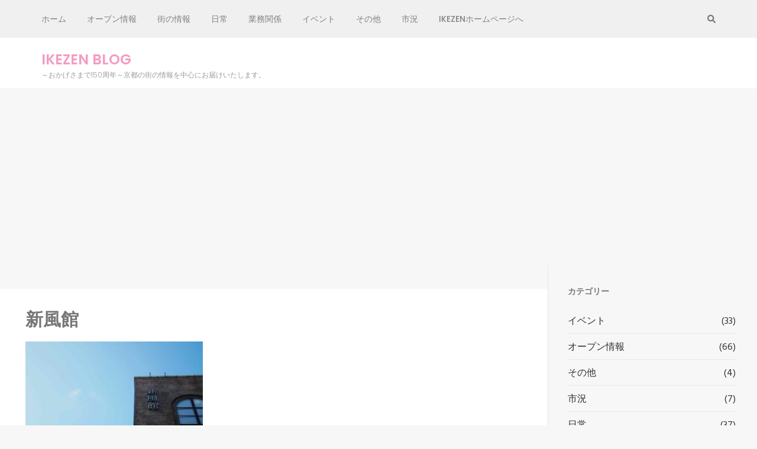

--- FILE ---
content_type: text/html; charset=UTF-8
request_url: https://blog.ikezen.net/%E6%96%B0%E9%A2%A8%E9%A4%A8/
body_size: 13702
content:
    <!DOCTYPE html>
    <html lang="ja">
    
<head>

    <meta charset="UTF-8">
    <meta name="viewport" content="width=device-width, initial-scale=1">
    <link rel="profile" href="https://gmpg.org/xfn/11">
    <link rel="pingback" href="https://blog.ikezen.net/xmlrpc.php">
    <title>新風館 &#8211; IKEZEN BLOG</title>
<meta name='robots' content='max-image-preview:large' />
<link rel='dns-prefetch' href='//fonts.googleapis.com' />
<link rel="alternate" type="application/rss+xml" title="IKEZEN BLOG &raquo; フィード" href="https://blog.ikezen.net/feed/" />
<link rel="alternate" type="application/rss+xml" title="IKEZEN BLOG &raquo; コメントフィード" href="https://blog.ikezen.net/comments/feed/" />
<link rel="alternate" type="application/rss+xml" title="IKEZEN BLOG &raquo; 新風館 のコメントのフィード" href="https://blog.ikezen.net/feed/?attachment_id=693" />
<link rel="alternate" title="oEmbed (JSON)" type="application/json+oembed" href="https://blog.ikezen.net/wp-json/oembed/1.0/embed?url=https%3A%2F%2Fblog.ikezen.net%2F%25e6%2596%25b0%25e9%25a2%25a8%25e9%25a4%25a8%2F" />
<link rel="alternate" title="oEmbed (XML)" type="text/xml+oembed" href="https://blog.ikezen.net/wp-json/oembed/1.0/embed?url=https%3A%2F%2Fblog.ikezen.net%2F%25e6%2596%25b0%25e9%25a2%25a8%25e9%25a4%25a8%2F&#038;format=xml" />
		<!-- This site uses the Google Analytics by MonsterInsights plugin v9.11.1 - Using Analytics tracking - https://www.monsterinsights.com/ -->
							<script src="//www.googletagmanager.com/gtag/js?id=G-JG9B39L0BP"  data-cfasync="false" data-wpfc-render="false" type="text/javascript" async></script>
			<script data-cfasync="false" data-wpfc-render="false" type="text/javascript">
				var mi_version = '9.11.1';
				var mi_track_user = true;
				var mi_no_track_reason = '';
								var MonsterInsightsDefaultLocations = {"page_location":"https:\/\/blog.ikezen.net\/%E6%96%B0%E9%A2%A8%E9%A4%A8\/"};
								if ( typeof MonsterInsightsPrivacyGuardFilter === 'function' ) {
					var MonsterInsightsLocations = (typeof MonsterInsightsExcludeQuery === 'object') ? MonsterInsightsPrivacyGuardFilter( MonsterInsightsExcludeQuery ) : MonsterInsightsPrivacyGuardFilter( MonsterInsightsDefaultLocations );
				} else {
					var MonsterInsightsLocations = (typeof MonsterInsightsExcludeQuery === 'object') ? MonsterInsightsExcludeQuery : MonsterInsightsDefaultLocations;
				}

								var disableStrs = [
										'ga-disable-G-JG9B39L0BP',
									];

				/* Function to detect opted out users */
				function __gtagTrackerIsOptedOut() {
					for (var index = 0; index < disableStrs.length; index++) {
						if (document.cookie.indexOf(disableStrs[index] + '=true') > -1) {
							return true;
						}
					}

					return false;
				}

				/* Disable tracking if the opt-out cookie exists. */
				if (__gtagTrackerIsOptedOut()) {
					for (var index = 0; index < disableStrs.length; index++) {
						window[disableStrs[index]] = true;
					}
				}

				/* Opt-out function */
				function __gtagTrackerOptout() {
					for (var index = 0; index < disableStrs.length; index++) {
						document.cookie = disableStrs[index] + '=true; expires=Thu, 31 Dec 2099 23:59:59 UTC; path=/';
						window[disableStrs[index]] = true;
					}
				}

				if ('undefined' === typeof gaOptout) {
					function gaOptout() {
						__gtagTrackerOptout();
					}
				}
								window.dataLayer = window.dataLayer || [];

				window.MonsterInsightsDualTracker = {
					helpers: {},
					trackers: {},
				};
				if (mi_track_user) {
					function __gtagDataLayer() {
						dataLayer.push(arguments);
					}

					function __gtagTracker(type, name, parameters) {
						if (!parameters) {
							parameters = {};
						}

						if (parameters.send_to) {
							__gtagDataLayer.apply(null, arguments);
							return;
						}

						if (type === 'event') {
														parameters.send_to = monsterinsights_frontend.v4_id;
							var hookName = name;
							if (typeof parameters['event_category'] !== 'undefined') {
								hookName = parameters['event_category'] + ':' + name;
							}

							if (typeof MonsterInsightsDualTracker.trackers[hookName] !== 'undefined') {
								MonsterInsightsDualTracker.trackers[hookName](parameters);
							} else {
								__gtagDataLayer('event', name, parameters);
							}
							
						} else {
							__gtagDataLayer.apply(null, arguments);
						}
					}

					__gtagTracker('js', new Date());
					__gtagTracker('set', {
						'developer_id.dZGIzZG': true,
											});
					if ( MonsterInsightsLocations.page_location ) {
						__gtagTracker('set', MonsterInsightsLocations);
					}
										__gtagTracker('config', 'G-JG9B39L0BP', {"forceSSL":"true"} );
										window.gtag = __gtagTracker;										(function () {
						/* https://developers.google.com/analytics/devguides/collection/analyticsjs/ */
						/* ga and __gaTracker compatibility shim. */
						var noopfn = function () {
							return null;
						};
						var newtracker = function () {
							return new Tracker();
						};
						var Tracker = function () {
							return null;
						};
						var p = Tracker.prototype;
						p.get = noopfn;
						p.set = noopfn;
						p.send = function () {
							var args = Array.prototype.slice.call(arguments);
							args.unshift('send');
							__gaTracker.apply(null, args);
						};
						var __gaTracker = function () {
							var len = arguments.length;
							if (len === 0) {
								return;
							}
							var f = arguments[len - 1];
							if (typeof f !== 'object' || f === null || typeof f.hitCallback !== 'function') {
								if ('send' === arguments[0]) {
									var hitConverted, hitObject = false, action;
									if ('event' === arguments[1]) {
										if ('undefined' !== typeof arguments[3]) {
											hitObject = {
												'eventAction': arguments[3],
												'eventCategory': arguments[2],
												'eventLabel': arguments[4],
												'value': arguments[5] ? arguments[5] : 1,
											}
										}
									}
									if ('pageview' === arguments[1]) {
										if ('undefined' !== typeof arguments[2]) {
											hitObject = {
												'eventAction': 'page_view',
												'page_path': arguments[2],
											}
										}
									}
									if (typeof arguments[2] === 'object') {
										hitObject = arguments[2];
									}
									if (typeof arguments[5] === 'object') {
										Object.assign(hitObject, arguments[5]);
									}
									if ('undefined' !== typeof arguments[1].hitType) {
										hitObject = arguments[1];
										if ('pageview' === hitObject.hitType) {
											hitObject.eventAction = 'page_view';
										}
									}
									if (hitObject) {
										action = 'timing' === arguments[1].hitType ? 'timing_complete' : hitObject.eventAction;
										hitConverted = mapArgs(hitObject);
										__gtagTracker('event', action, hitConverted);
									}
								}
								return;
							}

							function mapArgs(args) {
								var arg, hit = {};
								var gaMap = {
									'eventCategory': 'event_category',
									'eventAction': 'event_action',
									'eventLabel': 'event_label',
									'eventValue': 'event_value',
									'nonInteraction': 'non_interaction',
									'timingCategory': 'event_category',
									'timingVar': 'name',
									'timingValue': 'value',
									'timingLabel': 'event_label',
									'page': 'page_path',
									'location': 'page_location',
									'title': 'page_title',
									'referrer' : 'page_referrer',
								};
								for (arg in args) {
																		if (!(!args.hasOwnProperty(arg) || !gaMap.hasOwnProperty(arg))) {
										hit[gaMap[arg]] = args[arg];
									} else {
										hit[arg] = args[arg];
									}
								}
								return hit;
							}

							try {
								f.hitCallback();
							} catch (ex) {
							}
						};
						__gaTracker.create = newtracker;
						__gaTracker.getByName = newtracker;
						__gaTracker.getAll = function () {
							return [];
						};
						__gaTracker.remove = noopfn;
						__gaTracker.loaded = true;
						window['__gaTracker'] = __gaTracker;
					})();
									} else {
										console.log("");
					(function () {
						function __gtagTracker() {
							return null;
						}

						window['__gtagTracker'] = __gtagTracker;
						window['gtag'] = __gtagTracker;
					})();
									}
			</script>
							<!-- / Google Analytics by MonsterInsights -->
		<!-- blog.ikezen.net is managing ads with Advanced Ads 2.0.16 – https://wpadvancedads.com/ --><script id="ikeze-ready">
			window.advanced_ads_ready=function(e,a){a=a||"complete";var d=function(e){return"interactive"===a?"loading"!==e:"complete"===e};d(document.readyState)?e():document.addEventListener("readystatechange",(function(a){d(a.target.readyState)&&e()}),{once:"interactive"===a})},window.advanced_ads_ready_queue=window.advanced_ads_ready_queue||[];		</script>
		<style id='wp-img-auto-sizes-contain-inline-css' type='text/css'>
img:is([sizes=auto i],[sizes^="auto," i]){contain-intrinsic-size:3000px 1500px}
/*# sourceURL=wp-img-auto-sizes-contain-inline-css */
</style>
<style id='wp-emoji-styles-inline-css' type='text/css'>

	img.wp-smiley, img.emoji {
		display: inline !important;
		border: none !important;
		box-shadow: none !important;
		height: 1em !important;
		width: 1em !important;
		margin: 0 0.07em !important;
		vertical-align: -0.1em !important;
		background: none !important;
		padding: 0 !important;
	}
/*# sourceURL=wp-emoji-styles-inline-css */
</style>
<link rel='stylesheet' id='wp-block-library-css' href='https://blog.ikezen.net/wp-includes/css/dist/block-library/style.min.css?ver=6.9' type='text/css' media='all' />
<style id='classic-theme-styles-inline-css' type='text/css'>
/*! This file is auto-generated */
.wp-block-button__link{color:#fff;background-color:#32373c;border-radius:9999px;box-shadow:none;text-decoration:none;padding:calc(.667em + 2px) calc(1.333em + 2px);font-size:1.125em}.wp-block-file__button{background:#32373c;color:#fff;text-decoration:none}
/*# sourceURL=/wp-includes/css/classic-themes.min.css */
</style>
<style id='global-styles-inline-css' type='text/css'>
:root{--wp--preset--aspect-ratio--square: 1;--wp--preset--aspect-ratio--4-3: 4/3;--wp--preset--aspect-ratio--3-4: 3/4;--wp--preset--aspect-ratio--3-2: 3/2;--wp--preset--aspect-ratio--2-3: 2/3;--wp--preset--aspect-ratio--16-9: 16/9;--wp--preset--aspect-ratio--9-16: 9/16;--wp--preset--color--black: #000000;--wp--preset--color--cyan-bluish-gray: #abb8c3;--wp--preset--color--white: #ffffff;--wp--preset--color--pale-pink: #f78da7;--wp--preset--color--vivid-red: #cf2e2e;--wp--preset--color--luminous-vivid-orange: #ff6900;--wp--preset--color--luminous-vivid-amber: #fcb900;--wp--preset--color--light-green-cyan: #7bdcb5;--wp--preset--color--vivid-green-cyan: #00d084;--wp--preset--color--pale-cyan-blue: #8ed1fc;--wp--preset--color--vivid-cyan-blue: #0693e3;--wp--preset--color--vivid-purple: #9b51e0;--wp--preset--gradient--vivid-cyan-blue-to-vivid-purple: linear-gradient(135deg,rgb(6,147,227) 0%,rgb(155,81,224) 100%);--wp--preset--gradient--light-green-cyan-to-vivid-green-cyan: linear-gradient(135deg,rgb(122,220,180) 0%,rgb(0,208,130) 100%);--wp--preset--gradient--luminous-vivid-amber-to-luminous-vivid-orange: linear-gradient(135deg,rgb(252,185,0) 0%,rgb(255,105,0) 100%);--wp--preset--gradient--luminous-vivid-orange-to-vivid-red: linear-gradient(135deg,rgb(255,105,0) 0%,rgb(207,46,46) 100%);--wp--preset--gradient--very-light-gray-to-cyan-bluish-gray: linear-gradient(135deg,rgb(238,238,238) 0%,rgb(169,184,195) 100%);--wp--preset--gradient--cool-to-warm-spectrum: linear-gradient(135deg,rgb(74,234,220) 0%,rgb(151,120,209) 20%,rgb(207,42,186) 40%,rgb(238,44,130) 60%,rgb(251,105,98) 80%,rgb(254,248,76) 100%);--wp--preset--gradient--blush-light-purple: linear-gradient(135deg,rgb(255,206,236) 0%,rgb(152,150,240) 100%);--wp--preset--gradient--blush-bordeaux: linear-gradient(135deg,rgb(254,205,165) 0%,rgb(254,45,45) 50%,rgb(107,0,62) 100%);--wp--preset--gradient--luminous-dusk: linear-gradient(135deg,rgb(255,203,112) 0%,rgb(199,81,192) 50%,rgb(65,88,208) 100%);--wp--preset--gradient--pale-ocean: linear-gradient(135deg,rgb(255,245,203) 0%,rgb(182,227,212) 50%,rgb(51,167,181) 100%);--wp--preset--gradient--electric-grass: linear-gradient(135deg,rgb(202,248,128) 0%,rgb(113,206,126) 100%);--wp--preset--gradient--midnight: linear-gradient(135deg,rgb(2,3,129) 0%,rgb(40,116,252) 100%);--wp--preset--font-size--small: 13px;--wp--preset--font-size--medium: 20px;--wp--preset--font-size--large: 36px;--wp--preset--font-size--x-large: 42px;--wp--preset--spacing--20: 0.44rem;--wp--preset--spacing--30: 0.67rem;--wp--preset--spacing--40: 1rem;--wp--preset--spacing--50: 1.5rem;--wp--preset--spacing--60: 2.25rem;--wp--preset--spacing--70: 3.38rem;--wp--preset--spacing--80: 5.06rem;--wp--preset--shadow--natural: 6px 6px 9px rgba(0, 0, 0, 0.2);--wp--preset--shadow--deep: 12px 12px 50px rgba(0, 0, 0, 0.4);--wp--preset--shadow--sharp: 6px 6px 0px rgba(0, 0, 0, 0.2);--wp--preset--shadow--outlined: 6px 6px 0px -3px rgb(255, 255, 255), 6px 6px rgb(0, 0, 0);--wp--preset--shadow--crisp: 6px 6px 0px rgb(0, 0, 0);}:where(.is-layout-flex){gap: 0.5em;}:where(.is-layout-grid){gap: 0.5em;}body .is-layout-flex{display: flex;}.is-layout-flex{flex-wrap: wrap;align-items: center;}.is-layout-flex > :is(*, div){margin: 0;}body .is-layout-grid{display: grid;}.is-layout-grid > :is(*, div){margin: 0;}:where(.wp-block-columns.is-layout-flex){gap: 2em;}:where(.wp-block-columns.is-layout-grid){gap: 2em;}:where(.wp-block-post-template.is-layout-flex){gap: 1.25em;}:where(.wp-block-post-template.is-layout-grid){gap: 1.25em;}.has-black-color{color: var(--wp--preset--color--black) !important;}.has-cyan-bluish-gray-color{color: var(--wp--preset--color--cyan-bluish-gray) !important;}.has-white-color{color: var(--wp--preset--color--white) !important;}.has-pale-pink-color{color: var(--wp--preset--color--pale-pink) !important;}.has-vivid-red-color{color: var(--wp--preset--color--vivid-red) !important;}.has-luminous-vivid-orange-color{color: var(--wp--preset--color--luminous-vivid-orange) !important;}.has-luminous-vivid-amber-color{color: var(--wp--preset--color--luminous-vivid-amber) !important;}.has-light-green-cyan-color{color: var(--wp--preset--color--light-green-cyan) !important;}.has-vivid-green-cyan-color{color: var(--wp--preset--color--vivid-green-cyan) !important;}.has-pale-cyan-blue-color{color: var(--wp--preset--color--pale-cyan-blue) !important;}.has-vivid-cyan-blue-color{color: var(--wp--preset--color--vivid-cyan-blue) !important;}.has-vivid-purple-color{color: var(--wp--preset--color--vivid-purple) !important;}.has-black-background-color{background-color: var(--wp--preset--color--black) !important;}.has-cyan-bluish-gray-background-color{background-color: var(--wp--preset--color--cyan-bluish-gray) !important;}.has-white-background-color{background-color: var(--wp--preset--color--white) !important;}.has-pale-pink-background-color{background-color: var(--wp--preset--color--pale-pink) !important;}.has-vivid-red-background-color{background-color: var(--wp--preset--color--vivid-red) !important;}.has-luminous-vivid-orange-background-color{background-color: var(--wp--preset--color--luminous-vivid-orange) !important;}.has-luminous-vivid-amber-background-color{background-color: var(--wp--preset--color--luminous-vivid-amber) !important;}.has-light-green-cyan-background-color{background-color: var(--wp--preset--color--light-green-cyan) !important;}.has-vivid-green-cyan-background-color{background-color: var(--wp--preset--color--vivid-green-cyan) !important;}.has-pale-cyan-blue-background-color{background-color: var(--wp--preset--color--pale-cyan-blue) !important;}.has-vivid-cyan-blue-background-color{background-color: var(--wp--preset--color--vivid-cyan-blue) !important;}.has-vivid-purple-background-color{background-color: var(--wp--preset--color--vivid-purple) !important;}.has-black-border-color{border-color: var(--wp--preset--color--black) !important;}.has-cyan-bluish-gray-border-color{border-color: var(--wp--preset--color--cyan-bluish-gray) !important;}.has-white-border-color{border-color: var(--wp--preset--color--white) !important;}.has-pale-pink-border-color{border-color: var(--wp--preset--color--pale-pink) !important;}.has-vivid-red-border-color{border-color: var(--wp--preset--color--vivid-red) !important;}.has-luminous-vivid-orange-border-color{border-color: var(--wp--preset--color--luminous-vivid-orange) !important;}.has-luminous-vivid-amber-border-color{border-color: var(--wp--preset--color--luminous-vivid-amber) !important;}.has-light-green-cyan-border-color{border-color: var(--wp--preset--color--light-green-cyan) !important;}.has-vivid-green-cyan-border-color{border-color: var(--wp--preset--color--vivid-green-cyan) !important;}.has-pale-cyan-blue-border-color{border-color: var(--wp--preset--color--pale-cyan-blue) !important;}.has-vivid-cyan-blue-border-color{border-color: var(--wp--preset--color--vivid-cyan-blue) !important;}.has-vivid-purple-border-color{border-color: var(--wp--preset--color--vivid-purple) !important;}.has-vivid-cyan-blue-to-vivid-purple-gradient-background{background: var(--wp--preset--gradient--vivid-cyan-blue-to-vivid-purple) !important;}.has-light-green-cyan-to-vivid-green-cyan-gradient-background{background: var(--wp--preset--gradient--light-green-cyan-to-vivid-green-cyan) !important;}.has-luminous-vivid-amber-to-luminous-vivid-orange-gradient-background{background: var(--wp--preset--gradient--luminous-vivid-amber-to-luminous-vivid-orange) !important;}.has-luminous-vivid-orange-to-vivid-red-gradient-background{background: var(--wp--preset--gradient--luminous-vivid-orange-to-vivid-red) !important;}.has-very-light-gray-to-cyan-bluish-gray-gradient-background{background: var(--wp--preset--gradient--very-light-gray-to-cyan-bluish-gray) !important;}.has-cool-to-warm-spectrum-gradient-background{background: var(--wp--preset--gradient--cool-to-warm-spectrum) !important;}.has-blush-light-purple-gradient-background{background: var(--wp--preset--gradient--blush-light-purple) !important;}.has-blush-bordeaux-gradient-background{background: var(--wp--preset--gradient--blush-bordeaux) !important;}.has-luminous-dusk-gradient-background{background: var(--wp--preset--gradient--luminous-dusk) !important;}.has-pale-ocean-gradient-background{background: var(--wp--preset--gradient--pale-ocean) !important;}.has-electric-grass-gradient-background{background: var(--wp--preset--gradient--electric-grass) !important;}.has-midnight-gradient-background{background: var(--wp--preset--gradient--midnight) !important;}.has-small-font-size{font-size: var(--wp--preset--font-size--small) !important;}.has-medium-font-size{font-size: var(--wp--preset--font-size--medium) !important;}.has-large-font-size{font-size: var(--wp--preset--font-size--large) !important;}.has-x-large-font-size{font-size: var(--wp--preset--font-size--x-large) !important;}
:where(.wp-block-post-template.is-layout-flex){gap: 1.25em;}:where(.wp-block-post-template.is-layout-grid){gap: 1.25em;}
:where(.wp-block-term-template.is-layout-flex){gap: 1.25em;}:where(.wp-block-term-template.is-layout-grid){gap: 1.25em;}
:where(.wp-block-columns.is-layout-flex){gap: 2em;}:where(.wp-block-columns.is-layout-grid){gap: 2em;}
:root :where(.wp-block-pullquote){font-size: 1.5em;line-height: 1.6;}
/*# sourceURL=global-styles-inline-css */
</style>
<link rel='stylesheet' id='owl-carousel-css' href='https://blog.ikezen.net/wp-content/themes/fluid-magazine/css/owl.carousel.css?ver=6.9' type='text/css' media='all' />
<link rel='stylesheet' id='animate-css' href='https://blog.ikezen.net/wp-content/themes/fluid-magazine/css/animate.css?ver=6.9' type='text/css' media='all' />
<link rel='stylesheet' id='jquery-sidr-light-css' href='https://blog.ikezen.net/wp-content/themes/fluid-magazine/css/jquery.sidr.light.css?ver=6.9' type='text/css' media='all' />
<link rel='stylesheet' id='fluid-magazine-google-fonts-css' href='https://fonts.googleapis.com/css?family=Hind%3A400%2C600%2C700%7CPoppins%3A300%2C400%2C500%2C600%2C700%7CDroid+Serif%3A400i&#038;ver=6.9#038;display=fallback' type='text/css' media='all' />
<link rel='stylesheet' id='fluid-magazine-style-css' href='https://blog.ikezen.net/wp-content/themes/fluid-magazine/style.css?ver=1.1.6' type='text/css' media='all' />
<script type="text/javascript" src="https://blog.ikezen.net/wp-content/plugins/google-analytics-for-wordpress/assets/js/frontend-gtag.js?ver=9.11.1" id="monsterinsights-frontend-script-js" async="async" data-wp-strategy="async"></script>
<script data-cfasync="false" data-wpfc-render="false" type="text/javascript" id='monsterinsights-frontend-script-js-extra'>/* <![CDATA[ */
var monsterinsights_frontend = {"js_events_tracking":"true","download_extensions":"doc,pdf,ppt,zip,xls,docx,pptx,xlsx","inbound_paths":"[]","home_url":"https:\/\/blog.ikezen.net","hash_tracking":"false","v4_id":"G-JG9B39L0BP"};/* ]]> */
</script>
<script type="text/javascript" src="https://blog.ikezen.net/wp-includes/js/jquery/jquery.min.js?ver=3.7.1" id="jquery-core-js"></script>
<script type="text/javascript" src="https://blog.ikezen.net/wp-includes/js/jquery/jquery-migrate.min.js?ver=3.4.1" id="jquery-migrate-js"></script>
<link rel="https://api.w.org/" href="https://blog.ikezen.net/wp-json/" /><link rel="alternate" title="JSON" type="application/json" href="https://blog.ikezen.net/wp-json/wp/v2/media/693" /><link rel="EditURI" type="application/rsd+xml" title="RSD" href="https://blog.ikezen.net/xmlrpc.php?rsd" />
<meta name="generator" content="WordPress 6.9" />
<link rel="canonical" href="https://blog.ikezen.net/%e6%96%b0%e9%a2%a8%e9%a4%a8/" />
<link rel='shortlink' href='https://blog.ikezen.net/?p=693' />
<!-- Enter your scripts here --><meta name="generator" content="Elementor 3.34.2; features: additional_custom_breakpoints; settings: css_print_method-external, google_font-enabled, font_display-auto">
			<style>
				.e-con.e-parent:nth-of-type(n+4):not(.e-lazyloaded):not(.e-no-lazyload),
				.e-con.e-parent:nth-of-type(n+4):not(.e-lazyloaded):not(.e-no-lazyload) * {
					background-image: none !important;
				}
				@media screen and (max-height: 1024px) {
					.e-con.e-parent:nth-of-type(n+3):not(.e-lazyloaded):not(.e-no-lazyload),
					.e-con.e-parent:nth-of-type(n+3):not(.e-lazyloaded):not(.e-no-lazyload) * {
						background-image: none !important;
					}
				}
				@media screen and (max-height: 640px) {
					.e-con.e-parent:nth-of-type(n+2):not(.e-lazyloaded):not(.e-no-lazyload),
					.e-con.e-parent:nth-of-type(n+2):not(.e-lazyloaded):not(.e-no-lazyload) * {
						background-image: none !important;
					}
				}
			</style>
			
<!-- Jetpack Open Graph Tags -->
<meta property="og:type" content="article" />
<meta property="og:title" content="新風館" />
<meta property="og:url" content="https://blog.ikezen.net/%e6%96%b0%e9%a2%a8%e9%a4%a8/" />
<meta property="og:description" content="詳しくは投稿をご覧ください。" />
<meta property="article:published_time" content="2017-10-03T03:16:53+00:00" />
<meta property="article:modified_time" content="2017-10-03T03:16:53+00:00" />
<meta property="og:site_name" content="IKEZEN BLOG" />
<meta property="og:image" content="https://blog.ikezen.net/wp-content/uploads/2017/10/新風館-e1632420404237.jpg" />
<meta property="og:image:alt" content="" />
<meta property="og:locale" content="ja_JP" />
<meta name="twitter:text:title" content="新風館" />
<meta name="twitter:image" content="https://blog.ikezen.net/wp-content/uploads/2017/10/新風館-e1632420404237.jpg?w=640" />
<meta name="twitter:card" content="summary_large_image" />
<meta name="twitter:description" content="詳しくは投稿をご覧ください。" />

<!-- End Jetpack Open Graph Tags -->
<script  async src="https://pagead2.googlesyndication.com/pagead/js/adsbygoogle.js?client=ca-pub-7589651912220170" crossorigin="anonymous"></script><link rel="icon" href="https://blog.ikezen.net/wp-content/uploads/2017/09/cropped-L1220533-e1506615818288-32x32.jpg" sizes="32x32" />
<link rel="icon" href="https://blog.ikezen.net/wp-content/uploads/2017/09/cropped-L1220533-e1506615818288-192x192.jpg" sizes="192x192" />
<link rel="apple-touch-icon" href="https://blog.ikezen.net/wp-content/uploads/2017/09/cropped-L1220533-e1506615818288-180x180.jpg" />
<meta name="msapplication-TileImage" content="https://blog.ikezen.net/wp-content/uploads/2017/09/cropped-L1220533-e1506615818288-270x270.jpg" />
</head>

<body data-rsssl=1 class="attachment wp-singular attachment-template-default single single-attachment postid-693 attachmentid-693 attachment-jpeg wp-theme-fluid-magazine elementor-default elementor-kit-2000 aa-prefix-ikeze-">
    <div id="page" class="site">
        <a class="skip-link screen-reader-text" href="#content">コンテンツへスキップ (Enter を押す)</a>
            <header class="site-header">
        <div class="sticky-holder"></div>
    <div class="header-t">
        <div class="container">
            <div id="mobile-header">
                <a id="responsive-menu-button" href="#sidr-main">
                    <span></span>
                    <span></span>
                    <span></span>
                </a>
            </div>
            <nav id="site-navigation" class="main-navigation" role="navigation">
                <div class="menu-%e5%90%8d%e7%a7%b0%e3%81%aa%e3%81%97-container"><ul id="primary-menu" class="menu"><li id="menu-item-2341" class="menu-item menu-item-type-custom menu-item-object-custom menu-item-home menu-item-2341"><a href="https://blog.ikezen.net">ホーム</a></li>
<li id="menu-item-2342" class="menu-item menu-item-type-taxonomy menu-item-object-category menu-item-2342"><a href="https://blog.ikezen.net/category/%e3%82%aa%e3%83%bc%e3%83%97%e3%83%b3%e6%83%85%e5%a0%b1/">オープン情報</a></li>
<li id="menu-item-2343" class="menu-item menu-item-type-taxonomy menu-item-object-category menu-item-2343"><a href="https://blog.ikezen.net/category/%e8%a1%97%e3%81%ae%e6%83%85%e5%a0%b1/">街の情報</a></li>
<li id="menu-item-2344" class="menu-item menu-item-type-taxonomy menu-item-object-category menu-item-2344"><a href="https://blog.ikezen.net/category/%e6%97%a5%e5%b8%b8/">日常</a></li>
<li id="menu-item-2345" class="menu-item menu-item-type-taxonomy menu-item-object-category menu-item-2345"><a href="https://blog.ikezen.net/category/%e6%a5%ad%e5%8b%99%e9%96%a2%e4%bf%82/">業務関係</a></li>
<li id="menu-item-2346" class="menu-item menu-item-type-taxonomy menu-item-object-category menu-item-2346"><a href="https://blog.ikezen.net/category/%e3%82%a4%e3%83%99%e3%83%b3%e3%83%88/">イベント</a></li>
<li id="menu-item-2348" class="menu-item menu-item-type-taxonomy menu-item-object-category menu-item-2348"><a href="https://blog.ikezen.net/category/%e3%81%9d%e3%81%ae%e4%bb%96/">その他</a></li>
<li id="menu-item-2349" class="menu-item menu-item-type-taxonomy menu-item-object-category menu-item-2349"><a href="https://blog.ikezen.net/category/%e5%b8%82%e6%b3%81/">市況</a></li>
<li id="menu-item-2048" class="menu-item menu-item-type-custom menu-item-object-custom menu-item-2048"><a href="https://ikezen.net/">IKEZENホームページへ</a></li>
</ul></div>            </nav><!-- #site-navigation -->

                    
                <div class="right">
                    
                                                            <button class="btn-search">
                        <i class="fa fa-search"></i>
                        <div class="form-holder">
                        <form role="search" method="get" class="search-form" action="https://blog.ikezen.net/">
				<label>
					<span class="screen-reader-text">検索:</span>
					<input type="search" class="search-field" placeholder="検索&hellip;" value="" name="s" />
				</label>
				<input type="submit" class="search-submit" value="検索" />
			</form>                        </div>
                    </button>
                                    </div>
            
        </div>
    </div>

        <div class="header-b">
        <div class="container">
            <div class="site-branding">
              
                <div class="text-logo">  
                                            <p class="site-title"><a href="https://blog.ikezen.net/" rel="home">IKEZEN BLOG</a></p>
                                                                        <p class="site-description">～おかげさまで150周年～京都の街の情報を中心にお届けいたします。</p>
                                            </div> 
            </div><!-- .site-branding -->
            
                    </div>
    </div>
        </header>
            <div id="content" class="site-content">
     
	<div id="primary" class="content-area">
		<div class="top-bar">
					</div>
		<section class="latest-blog">
			<div class="blog-holder">

				
<article id="post-693" class="post-693 attachment type-attachment status-inherit hentry even">
	<div class="text-holder"> 
<div class="text-holder">    <header class="entry-header">
		<h1 class="entry-title">新風館</h1>	</header><!-- .entry-header -->
    
	<div class="entry-content">
		<p class="attachment"><a href='https://blog.ikezen.net/wp-content/uploads/2017/10/新風館-e1632420404237.jpg'><img fetchpriority="high" decoding="async" width="300" height="225" src="https://blog.ikezen.net/wp-content/uploads/2017/10/新風館-300x225.jpg" class="attachment-medium size-medium" alt="" srcset="https://blog.ikezen.net/wp-content/uploads/2017/10/新風館-300x225.jpg 300w, https://blog.ikezen.net/wp-content/uploads/2017/10/新風館-285x214.jpg 285w, https://blog.ikezen.net/wp-content/uploads/2017/10/新風館-e1632420404237.jpg 480w" sizes="(max-width: 300px) 100vw, 300px" /></a></p>
	</div><!-- .entry-content -->

	<footer class="entry-footer">
        	
	</footer><!-- .entry-footer -->
</div>
</article><!-- #post-## -->
<div id="comments" class="comments-area">

		<div id="respond" class="comment-respond">
		<h3 id="reply-title" class="comment-reply-title">コメントを残す <small><a rel="nofollow" id="cancel-comment-reply-link" href="/%E6%96%B0%E9%A2%A8%E9%A4%A8/#respond" style="display:none;">コメントをキャンセル</a></small></h3><form action="https://blog.ikezen.net/wp-comments-post.php" method="post" id="commentform" class="comment-form"><p class="comment-notes"><span id="email-notes">メールアドレスが公開されることはありません。</span> <span class="required-field-message"><span class="required">※</span> が付いている欄は必須項目です</span></p><p class="comment-form-comment"><label class="screen-reader-text" for="comment">コメント</label><textarea id="comment" name="comment" placeholder="コメント" cols="45" rows="8" aria-required="true" required></textarea></p><p class="comment-form-author"><label class="screen-reader-text" for="author">Name<span class="required">*</span></label><input id="author" name="author" placeholder="名前*" type="text" value="" size="30" aria-required='true' required /></p>
<p class="comment-form-email"><label class="screen-reader-text" for="email">Email<span class="required">*</span></label><input id="email" name="email" placeholder="メール*" type="text" value="" size="30" aria-required='true' required /></p>
<p class="comment-form-url"><label class="screen-reader-text" for="url">サイト</label><input id="url" name="url" placeholder="サイト" type="text" value="" size="30" /></p>
<p class="form-submit"><input name="submit" type="submit" id="submit" class="submit" value="コメントを送信" /> <input type='hidden' name='comment_post_ID' value='693' id='comment_post_ID' />
<input type='hidden' name='comment_parent' id='comment_parent' value='0' />
</p><p style="display: none;"><input type="hidden" id="akismet_comment_nonce" name="akismet_comment_nonce" value="2eab9d5319" /></p><p style="display: none !important;" class="akismet-fields-container" data-prefix="ak_"><label>&#916;<textarea name="ak_hp_textarea" cols="45" rows="8" maxlength="100"></textarea></label><input type="hidden" id="ak_js_1" name="ak_js" value="197"/><script>document.getElementById( "ak_js_1" ).setAttribute( "value", ( new Date() ).getTime() );</script></p></form>	</div><!-- #respond -->
	
</div><!-- #comments -->

			</div>
		</section>
	</div><!-- #primary -->


<aside id="secondary" class="widget-area" role="complementary">
	<section id="categories-2" class="widget widget_categories"><h2 class="widget-title">カテゴリー</h2>
			<ul>
					<li class="cat-item cat-item-11"><a href="https://blog.ikezen.net/category/%e3%82%a4%e3%83%99%e3%83%b3%e3%83%88/">イベント</a> (33)
</li>
	<li class="cat-item cat-item-2"><a href="https://blog.ikezen.net/category/%e3%82%aa%e3%83%bc%e3%83%97%e3%83%b3%e6%83%85%e5%a0%b1/">オープン情報</a> (66)
</li>
	<li class="cat-item cat-item-18"><a href="https://blog.ikezen.net/category/%e3%81%9d%e3%81%ae%e4%bb%96/">その他</a> (4)
</li>
	<li class="cat-item cat-item-13"><a href="https://blog.ikezen.net/category/%e5%b8%82%e6%b3%81/">市況</a> (7)
</li>
	<li class="cat-item cat-item-9"><a href="https://blog.ikezen.net/category/%e6%97%a5%e5%b8%b8/">日常</a> (37)
</li>
	<li class="cat-item cat-item-1"><a href="https://blog.ikezen.net/category/%e6%9c%aa%e5%88%86%e9%a1%9e/">未分類</a> (46)
</li>
	<li class="cat-item cat-item-10"><a href="https://blog.ikezen.net/category/%e6%a5%ad%e5%8b%99%e9%96%a2%e4%bf%82/">業務関係</a> (41)
</li>
	<li class="cat-item cat-item-68"><a href="https://blog.ikezen.net/category/%e7%89%a9%e4%bb%b6%e7%b4%b9%e4%bb%8b/">物件紹介</a> (1)
</li>
	<li class="cat-item cat-item-8"><a href="https://blog.ikezen.net/category/%e8%a1%97%e3%81%ae%e6%83%85%e5%a0%b1/">街の情報</a> (40)
</li>
			</ul>

			</section><section id="tag_cloud-3" class="widget widget_tag_cloud"><h2 class="widget-title">タグ</h2><div class="tagcloud"><a href="https://blog.ikezen.net/tag/%e3%81%8a%e7%9f%a5%e3%82%89%e3%81%9b/" class="tag-cloud-link tag-link-28 tag-link-position-1" style="font-size: 8pt;" aria-label="お知らせ (1個の項目)">お知らせ<span class="tag-link-count"> (1)</span></a>
<a href="https://blog.ikezen.net/tag/%e3%81%8a%e7%a5%ad%e3%82%8a/" class="tag-cloud-link tag-link-35 tag-link-position-2" style="font-size: 13.384615384615pt;" aria-label="お祭り (4個の項目)">お祭り<span class="tag-link-count"> (4)</span></a>
<a href="https://blog.ikezen.net/tag/%e3%81%94%e9%a3%af/" class="tag-cloud-link tag-link-36 tag-link-position-3" style="font-size: 8pt;" aria-label="ご飯 (1個の項目)">ご飯<span class="tag-link-count"> (1)</span></a>
<a href="https://blog.ikezen.net/tag/%e3%82%b9%e3%83%9d%e3%83%bc%e3%83%84/" class="tag-cloud-link tag-link-14 tag-link-position-4" style="font-size: 12.038461538462pt;" aria-label="スポーツ (3個の項目)">スポーツ<span class="tag-link-count"> (3)</span></a>
<a href="https://blog.ikezen.net/tag/%e3%83%86%e3%83%ac%e3%83%93/" class="tag-cloud-link tag-link-29 tag-link-position-5" style="font-size: 8pt;" aria-label="テレビ (1個の項目)">テレビ<span class="tag-link-count"> (1)</span></a>
<a href="https://blog.ikezen.net/tag/%e3%83%91%e3%82%bd%e3%82%b3%e3%83%b3/" class="tag-cloud-link tag-link-33 tag-link-position-6" style="font-size: 8pt;" aria-label="パソコン (1個の項目)">パソコン<span class="tag-link-count"> (1)</span></a>
<a href="https://blog.ikezen.net/tag/%e3%83%96%e3%83%ad%e3%82%b0/" class="tag-cloud-link tag-link-20 tag-link-position-7" style="font-size: 10.423076923077pt;" aria-label="ブログ (2個の項目)">ブログ<span class="tag-link-count"> (2)</span></a>
<a href="https://blog.ikezen.net/tag/%e3%83%9a%e3%83%83%e3%83%88/" class="tag-cloud-link tag-link-44 tag-link-position-8" style="font-size: 8pt;" aria-label="ペット (1個の項目)">ペット<span class="tag-link-count"> (1)</span></a>
<a href="https://blog.ikezen.net/tag/%e3%83%9b%e3%83%86%e3%83%ab/" class="tag-cloud-link tag-link-16 tag-link-position-9" style="font-size: 8pt;" aria-label="ホテル (1個の項目)">ホテル<span class="tag-link-count"> (1)</span></a>
<a href="https://blog.ikezen.net/tag/%e3%83%9b%e3%83%bc%e3%83%a0%e3%83%9a%e3%83%bc%e3%82%b8/" class="tag-cloud-link tag-link-19 tag-link-position-10" style="font-size: 10.423076923077pt;" aria-label="ホームページ (2個の項目)">ホームページ<span class="tag-link-count"> (2)</span></a>
<a href="https://blog.ikezen.net/tag/%e4%ba%a4%e9%80%9a/" class="tag-cloud-link tag-link-25 tag-link-position-11" style="font-size: 12.038461538462pt;" aria-label="交通 (3個の項目)">交通<span class="tag-link-count"> (3)</span></a>
<a href="https://blog.ikezen.net/tag/%e4%ba%ac%e9%83%bd%e5%b8%82/" class="tag-cloud-link tag-link-21 tag-link-position-12" style="font-size: 8pt;" aria-label="京都市 (1個の項目)">京都市<span class="tag-link-count"> (1)</span></a>
<a href="https://blog.ikezen.net/tag/%e5%85%ab%e5%9d%82%e7%a5%9e%e7%a4%be/" class="tag-cloud-link tag-link-34 tag-link-position-13" style="font-size: 10.423076923077pt;" aria-label="八坂神社 (2個の項目)">八坂神社<span class="tag-link-count"> (2)</span></a>
<a href="https://blog.ikezen.net/tag/%e5%95%86%e5%ba%97%e8%a1%97/" class="tag-cloud-link tag-link-40 tag-link-position-14" style="font-size: 13.384615384615pt;" aria-label="商店街 (4個の項目)">商店街<span class="tag-link-count"> (4)</span></a>
<a href="https://blog.ikezen.net/tag/%e5%9b%9b%e6%9d%a1/" class="tag-cloud-link tag-link-45 tag-link-position-15" style="font-size: 16.75pt;" aria-label="四条 (8個の項目)">四条<span class="tag-link-count"> (8)</span></a>
<a href="https://blog.ikezen.net/tag/%e5%9b%9b%e6%9d%a1%e5%91%a8%e8%be%ba/" class="tag-cloud-link tag-link-53 tag-link-position-16" style="font-size: 16.75pt;" aria-label="四条周辺 (8個の項目)">四条周辺<span class="tag-link-count"> (8)</span></a>
<a href="https://blog.ikezen.net/tag/%e5%9b%9b%e6%9d%a1%e9%80%9a/" class="tag-cloud-link tag-link-15 tag-link-position-17" style="font-size: 21.192307692308pt;" aria-label="四条通 (18個の項目)">四条通<span class="tag-link-count"> (18)</span></a>
<a href="https://blog.ikezen.net/tag/%e5%ae%ae%e5%b7%9d%e7%94%ba/" class="tag-cloud-link tag-link-72 tag-link-position-18" style="font-size: 8pt;" aria-label="宮川町 (1個の項目)">宮川町<span class="tag-link-count"> (1)</span></a>
<a href="https://blog.ikezen.net/tag/%e5%b7%a5%e4%ba%8b/" class="tag-cloud-link tag-link-42 tag-link-position-19" style="font-size: 8pt;" aria-label="工事 (1個の項目)">工事<span class="tag-link-count"> (1)</span></a>
<a href="https://blog.ikezen.net/tag/%e6%96%b0%e5%ba%97%e3%82%aa%e3%83%bc%e3%83%97%e3%83%b3/" class="tag-cloud-link tag-link-6 tag-link-position-20" style="font-size: 22pt;" aria-label="新店オープン (21個の項目)">新店オープン<span class="tag-link-count"> (21)</span></a>
<a href="https://blog.ikezen.net/tag/%e6%96%b0%e5%ba%97%e3%82%aa%e3%83%bc%e3%83%97%e3%83%b3%e3%80%81%e7%be%8e%e5%ae%b9/" class="tag-cloud-link tag-link-7 tag-link-position-21" style="font-size: 8pt;" aria-label="新店オープン、美容 (1個の項目)">新店オープン、美容<span class="tag-link-count"> (1)</span></a>
<a href="https://blog.ikezen.net/tag/%e7%89%a9%e4%bb%b6%e7%ae%a1%e7%90%86/" class="tag-cloud-link tag-link-43 tag-link-position-22" style="font-size: 10.423076923077pt;" aria-label="物件管理 (2個の項目)">物件管理<span class="tag-link-count"> (2)</span></a>
<a href="https://blog.ikezen.net/tag/%e7%a5%87%e5%9c%92%e5%91%a8%e8%be%ba/" class="tag-cloud-link tag-link-59 tag-link-position-23" style="font-size: 8pt;" aria-label="祇園周辺 (1個の項目)">祇園周辺<span class="tag-link-count"> (1)</span></a>
<a href="https://blog.ikezen.net/tag/%e7%a5%87%e5%9c%92%e7%a5%ad/" class="tag-cloud-link tag-link-17 tag-link-position-24" style="font-size: 10.423076923077pt;" aria-label="祇園祭 (2個の項目)">祇園祭<span class="tag-link-count"> (2)</span></a>
<a href="https://blog.ikezen.net/tag/%e7%be%8e%e5%ae%b9/" class="tag-cloud-link tag-link-66 tag-link-position-25" style="font-size: 8pt;" aria-label="美容 (1個の項目)">美容<span class="tag-link-count"> (1)</span></a>
<a href="https://blog.ikezen.net/tag/%e8%ac%9b%e7%bf%92/" class="tag-cloud-link tag-link-37 tag-link-position-26" style="font-size: 13.384615384615pt;" aria-label="講習 (4個の項目)">講習<span class="tag-link-count"> (4)</span></a>
<a href="https://blog.ikezen.net/tag/%e8%b3%87%e6%a0%bc/" class="tag-cloud-link tag-link-38 tag-link-position-27" style="font-size: 12.038461538462pt;" aria-label="資格 (3個の項目)">資格<span class="tag-link-count"> (3)</span></a>
<a href="https://blog.ikezen.net/tag/%e9%98%b2%e7%8a%af%e3%82%ab%e3%83%a1%e3%83%a9/" class="tag-cloud-link tag-link-24 tag-link-position-28" style="font-size: 8pt;" aria-label="防犯カメラ (1個の項目)">防犯カメラ<span class="tag-link-count"> (1)</span></a>
<a href="https://blog.ikezen.net/tag/%e9%a3%b2%e9%a3%9f/" class="tag-cloud-link tag-link-22 tag-link-position-29" style="font-size: 8pt;" aria-label="飲食 (1個の項目)">飲食<span class="tag-link-count"> (1)</span></a>
<a href="https://blog.ikezen.net/tag/%e9%a7%90%e8%bb%8a%e5%a0%b4/" class="tag-cloud-link tag-link-23 tag-link-position-30" style="font-size: 8pt;" aria-label="駐車場 (1個の項目)">駐車場<span class="tag-link-count"> (1)</span></a></div>
</section><section id="search-6" class="widget widget_search"><h2 class="widget-title">サイト内検索</h2><form role="search" method="get" class="search-form" action="https://blog.ikezen.net/">
				<label>
					<span class="screen-reader-text">検索:</span>
					<input type="search" class="search-field" placeholder="検索&hellip;" value="" name="s" />
				</label>
				<input type="submit" class="search-submit" value="検索" />
			</form></section><section id="archives-2" class="widget widget_archive"><h2 class="widget-title">月別</h2>		<label class="screen-reader-text" for="archives-dropdown-2">月別</label>
		<select id="archives-dropdown-2" name="archive-dropdown">
			
			<option value="">月を選択</option>
				<option value='https://blog.ikezen.net/2026/01/'> 2026年1月 &nbsp;(2)</option>
	<option value='https://blog.ikezen.net/2025/11/'> 2025年11月 &nbsp;(4)</option>
	<option value='https://blog.ikezen.net/2025/10/'> 2025年10月 &nbsp;(1)</option>
	<option value='https://blog.ikezen.net/2025/09/'> 2025年9月 &nbsp;(1)</option>
	<option value='https://blog.ikezen.net/2025/08/'> 2025年8月 &nbsp;(2)</option>
	<option value='https://blog.ikezen.net/2025/07/'> 2025年7月 &nbsp;(1)</option>
	<option value='https://blog.ikezen.net/2025/06/'> 2025年6月 &nbsp;(1)</option>
	<option value='https://blog.ikezen.net/2025/05/'> 2025年5月 &nbsp;(22)</option>
	<option value='https://blog.ikezen.net/2025/04/'> 2025年4月 &nbsp;(5)</option>
	<option value='https://blog.ikezen.net/2025/03/'> 2025年3月 &nbsp;(2)</option>
	<option value='https://blog.ikezen.net/2025/02/'> 2025年2月 &nbsp;(1)</option>
	<option value='https://blog.ikezen.net/2024/11/'> 2024年11月 &nbsp;(2)</option>
	<option value='https://blog.ikezen.net/2024/10/'> 2024年10月 &nbsp;(1)</option>
	<option value='https://blog.ikezen.net/2024/09/'> 2024年9月 &nbsp;(3)</option>
	<option value='https://blog.ikezen.net/2024/07/'> 2024年7月 &nbsp;(2)</option>
	<option value='https://blog.ikezen.net/2024/05/'> 2024年5月 &nbsp;(7)</option>
	<option value='https://blog.ikezen.net/2024/04/'> 2024年4月 &nbsp;(2)</option>
	<option value='https://blog.ikezen.net/2024/03/'> 2024年3月 &nbsp;(1)</option>
	<option value='https://blog.ikezen.net/2023/11/'> 2023年11月 &nbsp;(4)</option>
	<option value='https://blog.ikezen.net/2023/10/'> 2023年10月 &nbsp;(2)</option>
	<option value='https://blog.ikezen.net/2023/09/'> 2023年9月 &nbsp;(1)</option>
	<option value='https://blog.ikezen.net/2023/08/'> 2023年8月 &nbsp;(6)</option>
	<option value='https://blog.ikezen.net/2023/07/'> 2023年7月 &nbsp;(17)</option>
	<option value='https://blog.ikezen.net/2023/02/'> 2023年2月 &nbsp;(1)</option>
	<option value='https://blog.ikezen.net/2022/09/'> 2022年9月 &nbsp;(1)</option>
	<option value='https://blog.ikezen.net/2022/08/'> 2022年8月 &nbsp;(2)</option>
	<option value='https://blog.ikezen.net/2022/06/'> 2022年6月 &nbsp;(5)</option>
	<option value='https://blog.ikezen.net/2022/05/'> 2022年5月 &nbsp;(4)</option>
	<option value='https://blog.ikezen.net/2022/04/'> 2022年4月 &nbsp;(5)</option>
	<option value='https://blog.ikezen.net/2022/03/'> 2022年3月 &nbsp;(2)</option>
	<option value='https://blog.ikezen.net/2021/10/'> 2021年10月 &nbsp;(6)</option>
	<option value='https://blog.ikezen.net/2021/09/'> 2021年9月 &nbsp;(4)</option>
	<option value='https://blog.ikezen.net/2021/08/'> 2021年8月 &nbsp;(1)</option>
	<option value='https://blog.ikezen.net/2021/07/'> 2021年7月 &nbsp;(1)</option>
	<option value='https://blog.ikezen.net/2021/02/'> 2021年2月 &nbsp;(1)</option>
	<option value='https://blog.ikezen.net/2020/06/'> 2020年6月 &nbsp;(1)</option>
	<option value='https://blog.ikezen.net/2020/05/'> 2020年5月 &nbsp;(2)</option>
	<option value='https://blog.ikezen.net/2020/04/'> 2020年4月 &nbsp;(1)</option>
	<option value='https://blog.ikezen.net/2020/02/'> 2020年2月 &nbsp;(1)</option>
	<option value='https://blog.ikezen.net/2020/01/'> 2020年1月 &nbsp;(1)</option>
	<option value='https://blog.ikezen.net/2019/12/'> 2019年12月 &nbsp;(3)</option>
	<option value='https://blog.ikezen.net/2019/11/'> 2019年11月 &nbsp;(1)</option>
	<option value='https://blog.ikezen.net/2019/10/'> 2019年10月 &nbsp;(1)</option>
	<option value='https://blog.ikezen.net/2019/09/'> 2019年9月 &nbsp;(1)</option>
	<option value='https://blog.ikezen.net/2019/08/'> 2019年8月 &nbsp;(1)</option>
	<option value='https://blog.ikezen.net/2019/07/'> 2019年7月 &nbsp;(2)</option>
	<option value='https://blog.ikezen.net/2019/06/'> 2019年6月 &nbsp;(1)</option>
	<option value='https://blog.ikezen.net/2019/02/'> 2019年2月 &nbsp;(1)</option>
	<option value='https://blog.ikezen.net/2019/01/'> 2019年1月 &nbsp;(2)</option>
	<option value='https://blog.ikezen.net/2018/11/'> 2018年11月 &nbsp;(4)</option>
	<option value='https://blog.ikezen.net/2018/10/'> 2018年10月 &nbsp;(6)</option>
	<option value='https://blog.ikezen.net/2018/09/'> 2018年9月 &nbsp;(3)</option>
	<option value='https://blog.ikezen.net/2018/07/'> 2018年7月 &nbsp;(6)</option>
	<option value='https://blog.ikezen.net/2018/04/'> 2018年4月 &nbsp;(1)</option>
	<option value='https://blog.ikezen.net/2018/03/'> 2018年3月 &nbsp;(1)</option>
	<option value='https://blog.ikezen.net/2018/02/'> 2018年2月 &nbsp;(4)</option>
	<option value='https://blog.ikezen.net/2018/01/'> 2018年1月 &nbsp;(2)</option>
	<option value='https://blog.ikezen.net/2017/11/'> 2017年11月 &nbsp;(4)</option>
	<option value='https://blog.ikezen.net/2017/10/'> 2017年10月 &nbsp;(36)</option>
	<option value='https://blog.ikezen.net/2017/09/'> 2017年9月 &nbsp;(5)</option>
	<option value='https://blog.ikezen.net/2017/07/'> 2017年7月 &nbsp;(1)</option>
	<option value='https://blog.ikezen.net/2017/06/'> 2017年6月 &nbsp;(2)</option>
	<option value='https://blog.ikezen.net/2016/12/'> 2016年12月 &nbsp;(2)</option>
	<option value='https://blog.ikezen.net/2016/10/'> 2016年10月 &nbsp;(1)</option>
	<option value='https://blog.ikezen.net/2016/09/'> 2016年9月 &nbsp;(2)</option>
	<option value='https://blog.ikezen.net/2016/07/'> 2016年7月 &nbsp;(1)</option>
	<option value='https://blog.ikezen.net/2016/06/'> 2016年6月 &nbsp;(3)</option>
	<option value='https://blog.ikezen.net/2016/05/'> 2016年5月 &nbsp;(1)</option>
	<option value='https://blog.ikezen.net/2016/03/'> 2016年3月 &nbsp;(1)</option>
	<option value='https://blog.ikezen.net/2016/02/'> 2016年2月 &nbsp;(5)</option>
	<option value='https://blog.ikezen.net/2016/01/'> 2016年1月 &nbsp;(1)</option>
	<option value='https://blog.ikezen.net/2015/10/'> 2015年10月 &nbsp;(1)</option>
	<option value='https://blog.ikezen.net/2015/06/'> 2015年6月 &nbsp;(2)</option>
	<option value='https://blog.ikezen.net/2015/04/'> 2015年4月 &nbsp;(1)</option>
	<option value='https://blog.ikezen.net/2015/02/'> 2015年2月 &nbsp;(2)</option>
	<option value='https://blog.ikezen.net/2014/11/'> 2014年11月 &nbsp;(2)</option>
	<option value='https://blog.ikezen.net/2013/06/'> 2013年6月 &nbsp;(1)</option>
	<option value='https://blog.ikezen.net/2000/10/'> 2000年10月 &nbsp;(26)</option>
	<option value='https://blog.ikezen.net/2000/01/'> 2000年1月 &nbsp;(1)</option>

		</select>

			<script type="text/javascript">
/* <![CDATA[ */

( ( dropdownId ) => {
	const dropdown = document.getElementById( dropdownId );
	function onSelectChange() {
		setTimeout( () => {
			if ( 'escape' === dropdown.dataset.lastkey ) {
				return;
			}
			if ( dropdown.value ) {
				document.location.href = dropdown.value;
			}
		}, 250 );
	}
	function onKeyUp( event ) {
		if ( 'Escape' === event.key ) {
			dropdown.dataset.lastkey = 'escape';
		} else {
			delete dropdown.dataset.lastkey;
		}
	}
	function onClick() {
		delete dropdown.dataset.lastkey;
	}
	dropdown.addEventListener( 'keyup', onKeyUp );
	dropdown.addEventListener( 'click', onClick );
	dropdown.addEventListener( 'change', onSelectChange );
})( "archives-dropdown-2" );

//# sourceURL=WP_Widget_Archives%3A%3Awidget
/* ]]> */
</script>
</section><section id="calendar-10" class="widget widget_calendar"><div id="calendar_wrap" class="calendar_wrap"><table id="wp-calendar" class="wp-calendar-table">
	<caption>2026年1月</caption>
	<thead>
	<tr>
		<th scope="col" aria-label="月曜日">月</th>
		<th scope="col" aria-label="火曜日">火</th>
		<th scope="col" aria-label="水曜日">水</th>
		<th scope="col" aria-label="木曜日">木</th>
		<th scope="col" aria-label="金曜日">金</th>
		<th scope="col" aria-label="土曜日">土</th>
		<th scope="col" aria-label="日曜日">日</th>
	</tr>
	</thead>
	<tbody>
	<tr>
		<td colspan="3" class="pad">&nbsp;</td><td>1</td><td>2</td><td>3</td><td>4</td>
	</tr>
	<tr>
		<td>5</td><td>6</td><td>7</td><td>8</td><td>9</td><td>10</td><td>11</td>
	</tr>
	<tr>
		<td>12</td><td>13</td><td>14</td><td>15</td><td>16</td><td>17</td><td>18</td>
	</tr>
	<tr>
		<td>19</td><td>20</td><td>21</td><td>22</td><td>23</td><td><a href="https://blog.ikezen.net/2026/01/24/" aria-label="2026年1月24日 に投稿を公開">24</a></td><td id="today">25</td>
	</tr>
	<tr>
		<td>26</td><td>27</td><td>28</td><td>29</td><td>30</td><td>31</td>
		<td class="pad" colspan="1">&nbsp;</td>
	</tr>
	</tbody>
	</table><nav aria-label="前と次の月" class="wp-calendar-nav">
		<span class="wp-calendar-nav-prev"><a href="https://blog.ikezen.net/2025/11/">&laquo; 11月</a></span>
		<span class="pad">&nbsp;</span>
		<span class="wp-calendar-nav-next">&nbsp;</span>
	</nav></div></section><section id="calendar-8" class="widget widget_calendar"><h2 class="widget-title">投稿カレンダー</h2><div class="calendar_wrap"><table id="wp-calendar" class="wp-calendar-table">
	<caption>2026年1月</caption>
	<thead>
	<tr>
		<th scope="col" aria-label="月曜日">月</th>
		<th scope="col" aria-label="火曜日">火</th>
		<th scope="col" aria-label="水曜日">水</th>
		<th scope="col" aria-label="木曜日">木</th>
		<th scope="col" aria-label="金曜日">金</th>
		<th scope="col" aria-label="土曜日">土</th>
		<th scope="col" aria-label="日曜日">日</th>
	</tr>
	</thead>
	<tbody>
	<tr>
		<td colspan="3" class="pad">&nbsp;</td><td>1</td><td>2</td><td>3</td><td>4</td>
	</tr>
	<tr>
		<td>5</td><td>6</td><td>7</td><td>8</td><td>9</td><td>10</td><td>11</td>
	</tr>
	<tr>
		<td>12</td><td>13</td><td>14</td><td>15</td><td>16</td><td>17</td><td>18</td>
	</tr>
	<tr>
		<td>19</td><td>20</td><td>21</td><td>22</td><td>23</td><td><a href="https://blog.ikezen.net/2026/01/24/" aria-label="2026年1月24日 に投稿を公開">24</a></td><td id="today">25</td>
	</tr>
	<tr>
		<td>26</td><td>27</td><td>28</td><td>29</td><td>30</td><td>31</td>
		<td class="pad" colspan="1">&nbsp;</td>
	</tr>
	</tbody>
	</table><nav aria-label="前と次の月" class="wp-calendar-nav">
		<span class="wp-calendar-nav-prev"><a href="https://blog.ikezen.net/2025/11/">&laquo; 11月</a></span>
		<span class="pad">&nbsp;</span>
		<span class="wp-calendar-nav-next">&nbsp;</span>
	</nav></div></section></aside><!-- #secondary -->


        </div>
    </section>  
            </div>
        <footer id="colophon" class="site-footer" role="contentinfo">
            <div class="site-info">
		    <div class="container">
                                    <div class="copyright">
                        &copy; Copyright 2026年 
                        <a href="https://blog.ikezen.net/">IKEZEN BLOG</a>.
                    </div>               
                				
                <div class="by">
                    Fluid Magazine | Developed By                     <a href="https://rarathemes.com/" rel="nofollow" target="_blank">Rara Theme</a>.
                    Powered by <a href="https://wordpress.org/" target="_blank">WordPress</a>.
                                    </div>                
			</div>
		</div>
        </footer><!-- #colophon -->
    <script type="speculationrules">
{"prefetch":[{"source":"document","where":{"and":[{"href_matches":"/*"},{"not":{"href_matches":["/wp-*.php","/wp-admin/*","/wp-content/uploads/*","/wp-content/*","/wp-content/plugins/*","/wp-content/themes/fluid-magazine/*","/*\\?(.+)"]}},{"not":{"selector_matches":"a[rel~=\"nofollow\"]"}},{"not":{"selector_matches":".no-prefetch, .no-prefetch a"}}]},"eagerness":"conservative"}]}
</script>
<!-- Enter your scripts here -->			<script>
				const lazyloadRunObserver = () => {
					const lazyloadBackgrounds = document.querySelectorAll( `.e-con.e-parent:not(.e-lazyloaded)` );
					const lazyloadBackgroundObserver = new IntersectionObserver( ( entries ) => {
						entries.forEach( ( entry ) => {
							if ( entry.isIntersecting ) {
								let lazyloadBackground = entry.target;
								if( lazyloadBackground ) {
									lazyloadBackground.classList.add( 'e-lazyloaded' );
								}
								lazyloadBackgroundObserver.unobserve( entry.target );
							}
						});
					}, { rootMargin: '200px 0px 200px 0px' } );
					lazyloadBackgrounds.forEach( ( lazyloadBackground ) => {
						lazyloadBackgroundObserver.observe( lazyloadBackground );
					} );
				};
				const events = [
					'DOMContentLoaded',
					'elementor/lazyload/observe',
				];
				events.forEach( ( event ) => {
					document.addEventListener( event, lazyloadRunObserver );
				} );
			</script>
			<script type="text/javascript" src="https://blog.ikezen.net/wp-content/themes/fluid-magazine/js/all.js?ver=5.6.3" id="all-js"></script>
<script type="text/javascript" src="https://blog.ikezen.net/wp-content/themes/fluid-magazine/js/v4-shims.js?ver=5.6.3" id="v4-shims-js"></script>
<script type="text/javascript" src="https://blog.ikezen.net/wp-content/themes/fluid-magazine/js/owl.carousel.js?ver=2.2.1" id="owl-carousel-js"></script>
<script type="text/javascript" src="https://blog.ikezen.net/wp-content/themes/fluid-magazine/js/owlcarousel2-a11ylayer.js?ver=0.2.1" id="owlcarousel2-a11ylayer-js"></script>
<script type="text/javascript" src="https://blog.ikezen.net/wp-content/themes/fluid-magazine/js/jquery.sidr.js?ver=20160125" id="jquery-sidr-js"></script>
<script type="text/javascript" src="https://blog.ikezen.net/wp-content/themes/fluid-magazine/js/jquery.matchHeight.js?ver=0.7.2" id="jquery-matchHeight-js"></script>
<script type="text/javascript" src="https://blog.ikezen.net/wp-includes/js/imagesloaded.min.js?ver=5.0.0" id="imagesloaded-js"></script>
<script type="text/javascript" src="https://blog.ikezen.net/wp-includes/js/masonry.min.js?ver=4.2.2" id="masonry-js"></script>
<script type="text/javascript" id="fluid-magazine-custom-js-extra">
/* <![CDATA[ */
var fluid_magazine_data = {"auto":"1","animation":"fade","speed":"7000","a_speed":"600","rtl":""};
//# sourceURL=fluid-magazine-custom-js-extra
/* ]]> */
</script>
<script type="text/javascript" src="https://blog.ikezen.net/wp-content/themes/fluid-magazine/js/custom.js?ver=1.1.6" id="fluid-magazine-custom-js"></script>
<script type="text/javascript" src="https://blog.ikezen.net/wp-includes/js/comment-reply.min.js?ver=6.9" id="comment-reply-js" async="async" data-wp-strategy="async" fetchpriority="low"></script>
<script type="text/javascript" src="https://blog.ikezen.net/wp-content/plugins/advanced-ads/admin/assets/js/advertisement.js?ver=2.0.16" id="advanced-ads-find-adblocker-js"></script>
<script defer type="text/javascript" src="https://blog.ikezen.net/wp-content/plugins/akismet/_inc/akismet-frontend.js?ver=1762966568" id="akismet-frontend-js"></script>
<script id="wp-emoji-settings" type="application/json">
{"baseUrl":"https://s.w.org/images/core/emoji/17.0.2/72x72/","ext":".png","svgUrl":"https://s.w.org/images/core/emoji/17.0.2/svg/","svgExt":".svg","source":{"concatemoji":"https://blog.ikezen.net/wp-includes/js/wp-emoji-release.min.js?ver=6.9"}}
</script>
<script type="module">
/* <![CDATA[ */
/*! This file is auto-generated */
const a=JSON.parse(document.getElementById("wp-emoji-settings").textContent),o=(window._wpemojiSettings=a,"wpEmojiSettingsSupports"),s=["flag","emoji"];function i(e){try{var t={supportTests:e,timestamp:(new Date).valueOf()};sessionStorage.setItem(o,JSON.stringify(t))}catch(e){}}function c(e,t,n){e.clearRect(0,0,e.canvas.width,e.canvas.height),e.fillText(t,0,0);t=new Uint32Array(e.getImageData(0,0,e.canvas.width,e.canvas.height).data);e.clearRect(0,0,e.canvas.width,e.canvas.height),e.fillText(n,0,0);const a=new Uint32Array(e.getImageData(0,0,e.canvas.width,e.canvas.height).data);return t.every((e,t)=>e===a[t])}function p(e,t){e.clearRect(0,0,e.canvas.width,e.canvas.height),e.fillText(t,0,0);var n=e.getImageData(16,16,1,1);for(let e=0;e<n.data.length;e++)if(0!==n.data[e])return!1;return!0}function u(e,t,n,a){switch(t){case"flag":return n(e,"\ud83c\udff3\ufe0f\u200d\u26a7\ufe0f","\ud83c\udff3\ufe0f\u200b\u26a7\ufe0f")?!1:!n(e,"\ud83c\udde8\ud83c\uddf6","\ud83c\udde8\u200b\ud83c\uddf6")&&!n(e,"\ud83c\udff4\udb40\udc67\udb40\udc62\udb40\udc65\udb40\udc6e\udb40\udc67\udb40\udc7f","\ud83c\udff4\u200b\udb40\udc67\u200b\udb40\udc62\u200b\udb40\udc65\u200b\udb40\udc6e\u200b\udb40\udc67\u200b\udb40\udc7f");case"emoji":return!a(e,"\ud83e\u1fac8")}return!1}function f(e,t,n,a){let r;const o=(r="undefined"!=typeof WorkerGlobalScope&&self instanceof WorkerGlobalScope?new OffscreenCanvas(300,150):document.createElement("canvas")).getContext("2d",{willReadFrequently:!0}),s=(o.textBaseline="top",o.font="600 32px Arial",{});return e.forEach(e=>{s[e]=t(o,e,n,a)}),s}function r(e){var t=document.createElement("script");t.src=e,t.defer=!0,document.head.appendChild(t)}a.supports={everything:!0,everythingExceptFlag:!0},new Promise(t=>{let n=function(){try{var e=JSON.parse(sessionStorage.getItem(o));if("object"==typeof e&&"number"==typeof e.timestamp&&(new Date).valueOf()<e.timestamp+604800&&"object"==typeof e.supportTests)return e.supportTests}catch(e){}return null}();if(!n){if("undefined"!=typeof Worker&&"undefined"!=typeof OffscreenCanvas&&"undefined"!=typeof URL&&URL.createObjectURL&&"undefined"!=typeof Blob)try{var e="postMessage("+f.toString()+"("+[JSON.stringify(s),u.toString(),c.toString(),p.toString()].join(",")+"));",a=new Blob([e],{type:"text/javascript"});const r=new Worker(URL.createObjectURL(a),{name:"wpTestEmojiSupports"});return void(r.onmessage=e=>{i(n=e.data),r.terminate(),t(n)})}catch(e){}i(n=f(s,u,c,p))}t(n)}).then(e=>{for(const n in e)a.supports[n]=e[n],a.supports.everything=a.supports.everything&&a.supports[n],"flag"!==n&&(a.supports.everythingExceptFlag=a.supports.everythingExceptFlag&&a.supports[n]);var t;a.supports.everythingExceptFlag=a.supports.everythingExceptFlag&&!a.supports.flag,a.supports.everything||((t=a.source||{}).concatemoji?r(t.concatemoji):t.wpemoji&&t.twemoji&&(r(t.twemoji),r(t.wpemoji)))});
//# sourceURL=https://blog.ikezen.net/wp-includes/js/wp-emoji-loader.min.js
/* ]]> */
</script>
<script>!function(){window.advanced_ads_ready_queue=window.advanced_ads_ready_queue||[],advanced_ads_ready_queue.push=window.advanced_ads_ready;for(var d=0,a=advanced_ads_ready_queue.length;d<a;d++)advanced_ads_ready(advanced_ads_ready_queue[d])}();</script>
<script defer src="https://static.cloudflareinsights.com/beacon.min.js/vcd15cbe7772f49c399c6a5babf22c1241717689176015" integrity="sha512-ZpsOmlRQV6y907TI0dKBHq9Md29nnaEIPlkf84rnaERnq6zvWvPUqr2ft8M1aS28oN72PdrCzSjY4U6VaAw1EQ==" data-cf-beacon='{"version":"2024.11.0","token":"741f04c3b0334b9fb513b148cb94db30","r":1,"server_timing":{"name":{"cfCacheStatus":true,"cfEdge":true,"cfExtPri":true,"cfL4":true,"cfOrigin":true,"cfSpeedBrain":true},"location_startswith":null}}' crossorigin="anonymous"></script>
</body>
</html>


--- FILE ---
content_type: text/html; charset=utf-8
request_url: https://www.google.com/recaptcha/api2/aframe
body_size: 253
content:
<!DOCTYPE HTML><html><head><meta http-equiv="content-type" content="text/html; charset=UTF-8"></head><body><script nonce="k79HKOwjzA6RXEGNYeCO5Q">/** Anti-fraud and anti-abuse applications only. See google.com/recaptcha */ try{var clients={'sodar':'https://pagead2.googlesyndication.com/pagead/sodar?'};window.addEventListener("message",function(a){try{if(a.source===window.parent){var b=JSON.parse(a.data);var c=clients[b['id']];if(c){var d=document.createElement('img');d.src=c+b['params']+'&rc='+(localStorage.getItem("rc::a")?sessionStorage.getItem("rc::b"):"");window.document.body.appendChild(d);sessionStorage.setItem("rc::e",parseInt(sessionStorage.getItem("rc::e")||0)+1);localStorage.setItem("rc::h",'1769309010671');}}}catch(b){}});window.parent.postMessage("_grecaptcha_ready", "*");}catch(b){}</script></body></html>